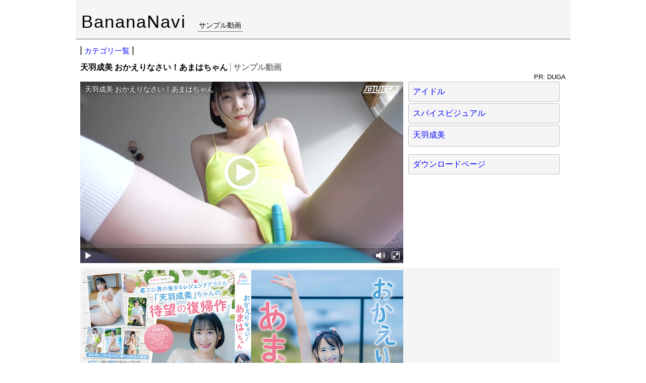

--- FILE ---
content_type: text/html; charset=UTF-8
request_url: https://banananavi.com/freemovie/?word=spice-1895&search=id
body_size: 19226
content:
<!doctype html>
<html lang="ja">
<head>
<meta charset="UTF-8" />
<meta name="viewport" content="width=device-width,initial-scale=1.0,user-scalable=yes" />
<link rel="stylesheet" href="/common/css/default.css?ver=20251101" />
<link rel="stylesheet" href="/common/css/common.css?ver=20251101" />
<link rel="stylesheet" href="./css/common.css?ver=20251101" />
<link rel="apple-touch-icon" href="/common/img/apple-touch-icon.png" />  
<link rel="alternate" href="/rss/" type="application/rss+xml" title="RSS 2.0" />
<script src="/common/js/function.js?ver=20251101"></script>
<!-- Google tag (gtag.js) -->
<script async src="https://www.googletagmanager.com/gtag/js?id=G-BFVH9K7XVN"></script>
<script>
  window.dataLayer = window.dataLayer || [];
  function gtag(){dataLayer.push(arguments);}
  gtag('js', new Date());

  gtag('config', 'G-BFVH9K7XVN');
</script>
<title>天羽成美  おかえりなさい！あまはちゃん | サンプル動画</title>
</head>
<body>

<div id="wrapper">
	<header>
		
<div id="header">

	<h1>
	<a href="/">BananaNavi</a>
	</h1>

	<nav>
	<ul>
		<li><a href="/freemovie/">サンプル動画</a></li>
	</ul>
	</nav>

</div>

		<nav>
		<div id="categories">
			
<div class="container"><h4><a href="javascript:void(0)" onclick="openContainer('js-box-0')" >カテゴリ一覧</a></h4><div class="box"><div id="js-box-0"><p><small><a href="javascript:void(0)" onclick="closeContainer('js-box-0')">閉じる</a></small></p><h5>熟女・グラマー</h5><ul><li><a href="/freemovie/?word=%E7%86%9F%E5%A5%B3&amp;search=category&amp;no=1" onclick="closeContainer('js-box-0')">熟女</a></li><li><a href="/freemovie/?word=%E8%BF%91%E8%A6%AA%E7%9B%B8%E5%A7%A6&amp;search=category&amp;no=1" onclick="closeContainer('js-box-0')">近親相姦</a></li><li><a href="/freemovie/?word=%E3%81%8A%E3%81%A3%E3%81%B1%E3%81%84&amp;search=category&amp;no=1" onclick="closeContainer('js-box-0')">おっぱい</a></li><li><a href="/freemovie/?word=%E3%81%8A%E5%B0%BB&amp;search=category&amp;no=1" onclick="closeContainer('js-box-0')">お尻</a></li><li><a href="/freemovie/?word=%E3%81%BD%E3%81%A3%E3%81%A1%E3%82%83%E3%82%8A&amp;search=category&amp;no=1" onclick="closeContainer('js-box-0')">ぽっちゃり</a></li><li><a href="/freemovie/?word=%E5%A4%96%E5%9B%BD%E4%BA%BA&amp;search=category&amp;no=1" onclick="closeContainer('js-box-0')">外国人</a></li><li><a href="/freemovie/?word=%E5%A6%8A%E5%A9%A6&amp;search=category&amp;no=1" onclick="closeContainer('js-box-0')">妊婦</a></li><li><a href="/freemovie/?word=%E6%AF%8D%E4%B9%B3&amp;search=category&amp;no=1" onclick="closeContainer('js-box-0')">母乳</a></li></ul><h5>素人</h5><ul><li><a href="/freemovie/?word=%E7%B4%A0%E4%BA%BA&amp;search=category&amp;no=1" onclick="closeContainer('js-box-0')">素人</a></li><li><a href="/freemovie/?word=%E4%BC%81%E7%94%BB&amp;search=category&amp;no=1" onclick="closeContainer('js-box-0')">企画</a></li></ul><h5>女子校生</h5><ul><li><a href="/freemovie/?word=%E5%A5%B3%E5%AD%90%E6%A0%A1%E7%94%9F&amp;search=category&amp;no=1" onclick="closeContainer('js-box-0')">女子校生</a></li><li><a href="/freemovie/?word=%E3%83%AD%E3%83%AA%E7%B3%BB&amp;search=category&amp;no=1" onclick="closeContainer('js-box-0')">ロリ系</a></li><li><a href="/freemovie/?word=%E3%82%A2%E3%82%A4%E3%83%89%E3%83%AB&amp;search=category&amp;no=1" onclick="closeContainer('js-box-0')">アイドル</a></li><li><a href="/freemovie/?word=%E6%B0%B4%E7%9D%80&amp;search=category&amp;no=1" onclick="closeContainer('js-box-0')">水着</a></li><li><a href="/freemovie/?word=%E8%B2%A7%E4%B9%B3&amp;search=category&amp;no=1" onclick="closeContainer('js-box-0')">貧乳</a></li><li><a href="/freemovie/?word=%E3%83%96%E3%83%AB%E3%83%9E&amp;search=category&amp;no=1" onclick="closeContainer('js-box-0')">ブルマ</a></li><li><a href="/freemovie/?word=%E9%A2%A8%E8%88%B9&amp;search=category&amp;no=1" onclick="closeContainer('js-box-0')">風船</a></li></ul><h5>痴女</h5><ul><li><a href="/freemovie/?word=%E7%97%B4%E5%A5%B3&amp;search=category&amp;no=1" onclick="closeContainer('js-box-0')">痴女</a></li><li><a href="/freemovie/?word=%E3%82%AE%E3%83%A3%E3%83%AB&amp;search=category&amp;no=1" onclick="closeContainer('js-box-0')">ギャル</a></li><li><a href="/freemovie/?word=M%E7%94%B7&amp;search=category&amp;no=1" onclick="closeContainer('js-box-0')">M男</a></li><li><a href="/freemovie/?word=%E5%A5%B3%E7%8E%8B%E6%A7%98&amp;search=category&amp;no=1" onclick="closeContainer('js-box-0')">女王様</a></li></ul><h5>露出</h5><ul><li><a href="/freemovie/?word=%E9%9C%B2%E5%87%BA&amp;search=category&amp;no=1" onclick="closeContainer('js-box-0')">露出</a></li><li><a href="/freemovie/?word=%E3%82%AA%E3%83%8A%E3%83%8B%E3%83%BC&amp;search=category&amp;no=1" onclick="closeContainer('js-box-0')">オナニー</a></li><li><a href="/freemovie/?word=%E3%83%80%E3%83%B3%E3%82%B9&amp;search=category&amp;no=1" onclick="closeContainer('js-box-0')">ダンス</a></li></ul><h5>女優</h5><ul><li><a href="/freemovie/?word=%E5%A5%B3%E5%84%AA&amp;search=category&amp;no=1" onclick="closeContainer('js-box-0')">女優</a></li><li><a href="/freemovie/?word=%E3%83%89%E3%83%A9%E3%83%9E&amp;search=category&amp;no=1" onclick="closeContainer('js-box-0')">ドラマ</a></li><li><a href="/freemovie/?word=%E6%88%90%E4%BA%BA%E6%98%A0%E7%94%BB&amp;search=category&amp;no=1" onclick="closeContainer('js-box-0')">成人映画</a></li></ul><h5>盗撮</h5><ul><li><a href="/freemovie/?word=%E7%9B%97%E6%92%AE&amp;search=category&amp;no=1" onclick="closeContainer('js-box-0')">盗撮</a></li><li><a href="/freemovie/?word=%E3%83%9E%E3%83%83%E3%82%B5%E3%83%BC%E3%82%B8&amp;search=category&amp;no=1" onclick="closeContainer('js-box-0')">マッサージ</a></li><li><a href="/freemovie/?word=%E3%83%91%E3%83%B3%E3%83%81%E3%83%A9&amp;search=category&amp;no=1" onclick="closeContainer('js-box-0')">パンチラ</a></li><li><a href="/freemovie/?word=%E4%B8%8B%E7%9D%80&amp;search=category&amp;no=1" onclick="closeContainer('js-box-0')">下着</a></li><li><a href="/freemovie/?word=%E7%9D%80%E6%9B%BF%E3%81%88&amp;search=category&amp;no=1" onclick="closeContainer('js-box-0')">着替え</a></li><li><a href="/freemovie/?word=%E9%A2%A8%E4%BF%97%E5%AC%A2&amp;search=category&amp;no=1" onclick="closeContainer('js-box-0')">風俗嬢</a></li><li><a href="/freemovie/?word=%E5%8C%BB%E7%99%82&amp;search=category&amp;no=1" onclick="closeContainer('js-box-0')">医療</a></li><li><a href="/freemovie/?word=%E3%83%A9%E3%83%96%E3%83%9B%E3%83%86%E3%83%AB&amp;search=category&amp;no=1" onclick="closeContainer('js-box-0')">ラブホテル</a></li><li><a href="/freemovie/?word=%E6%B5%B4%E5%A0%B4&amp;search=category&amp;no=1" onclick="closeContainer('js-box-0')">浴場</a></li><li><a href="/freemovie/?word=%E3%82%AB%E3%83%BC%E3%82%BB%E3%83%83%E3%82%AF%E3%82%B9&amp;search=category&amp;no=1" onclick="closeContainer('js-box-0')">カーセックス</a></li></ul><h5>SM・凌辱</h5><ul><li><a href="/freemovie/?word=SM&amp;search=category&amp;no=1" onclick="closeContainer('js-box-0')">SM</a></li><li><a href="/freemovie/?word=%E7%B7%8A%E7%B8%9B&amp;search=category&amp;no=1" onclick="closeContainer('js-box-0')">緊縛</a></li><li><a href="/freemovie/?word=%E3%83%AC%E3%82%A4%E3%83%97&amp;search=category&amp;no=1" onclick="closeContainer('js-box-0')">レイプ</a></li><li><a href="/freemovie/?word=%E7%97%B4%E6%BC%A2&amp;search=category&amp;no=1" onclick="closeContainer('js-box-0')">痴漢</a></li><li><a href="/freemovie/?word=%E5%87%8C%E8%BE%B1&amp;search=category&amp;no=1" onclick="closeContainer('js-box-0')">凌辱</a></li><li><a href="/freemovie/?word=%E3%82%A2%E3%83%8A%E3%83%AB&amp;search=category&amp;no=1" onclick="closeContainer('js-box-0')">アナル</a></li><li><a href="/freemovie/?word=%E3%82%A2%E3%82%AF%E3%83%A1&amp;search=category&amp;no=1" onclick="closeContainer('js-box-0')">アクメ</a></li><li><a href="/freemovie/?word=%E3%81%8F%E3%81%99%E3%81%90%E3%82%8A&amp;search=category&amp;no=1" onclick="closeContainer('js-box-0')">くすぐり</a></li><li><a href="/freemovie/?word=%E3%82%AD%E3%83%A3%E3%83%83%E3%83%88%E3%83%95%E3%82%A1%E3%82%A4%E3%83%88&amp;search=category&amp;no=1" onclick="closeContainer('js-box-0')">キャットファイト</a></li></ul><h5>LGBT</h5><ul><li><a href="/freemovie/?word=%E3%83%AC%E3%82%BA&amp;search=category&amp;no=1" onclick="closeContainer('js-box-0')">レズ</a></li><li><a href="/freemovie/?word=%E3%83%8B%E3%83%A5%E3%83%BC%E3%83%8F%E3%83%BC%E3%83%95&amp;search=category&amp;no=1" onclick="closeContainer('js-box-0')">ニューハーフ</a></li><li><a href="/freemovie/?word=%E3%82%B2%E3%82%A4&amp;search=category&amp;no=1" onclick="closeContainer('js-box-0')">ゲイ</a></li></ul><h5>スカトロ</h5><ul><li><a href="/freemovie/?word=%E3%82%B9%E3%82%AB%E3%83%88%E3%83%AD&amp;search=category&amp;no=1" onclick="closeContainer('js-box-0')">スカトロ</a></li><li><a href="/freemovie/?word=%E3%81%8A%E3%81%97%E3%81%A3%E3%81%93&amp;search=category&amp;no=1" onclick="closeContainer('js-box-0')">おしっこ</a></li><li><a href="/freemovie/?word=%E3%83%88%E3%82%A4%E3%83%AC&amp;search=category&amp;no=1" onclick="closeContainer('js-box-0')">トイレ</a></li><li><a href="/freemovie/?word=%E6%B5%A3%E8%85%B8&amp;search=category&amp;no=1" onclick="closeContainer('js-box-0')">浣腸</a></li><li><a href="/freemovie/?word=%E3%81%8A%E3%81%AA%E3%82%89&amp;search=category&amp;no=1" onclick="closeContainer('js-box-0')">おなら</a></li></ul><h5>グロ</h5><ul><li><a href="/freemovie/?word=%E3%82%A4%E3%83%A9%E3%83%9E%E3%83%81%E3%82%AA&amp;search=category&amp;no=1" onclick="closeContainer('js-box-0')">イラマチオ</a></li><li><a href="/freemovie/?word=%E3%81%B6%E3%81%A3%E3%81%8B%E3%81%91&amp;search=category&amp;no=1" onclick="closeContainer('js-box-0')">ぶっかけ</a></li><li><a href="/freemovie/?word=%E5%94%BE%E6%B6%B2&amp;search=category&amp;no=1" onclick="closeContainer('js-box-0')">唾液</a></li><li><a href="/freemovie/?word=%E5%98%94%E5%90%90&amp;search=category&amp;no=1" onclick="closeContainer('js-box-0')">嘔吐</a></li><li><a href="/freemovie/?word=%E5%8F%A3%E8%85%94&amp;search=category&amp;no=1" onclick="closeContainer('js-box-0')">口腔</a></li><li><a href="/freemovie/?word=%E3%82%AF%E3%83%A9%E3%83%83%E3%82%B7%E3%83%A5&amp;search=category&amp;no=1" onclick="closeContainer('js-box-0')">クラッシュ</a></li><li><a href="/freemovie/?word=%E3%82%AD%E3%83%AF%E3%83%A2%E3%83%8E&amp;search=category&amp;no=1" onclick="closeContainer('js-box-0')">キワモノ</a></li><li><a href="/freemovie/?word=%E5%88%87%E8%85%B9&amp;search=category&amp;no=1" onclick="closeContainer('js-box-0')">切腹</a></li></ul><h5>コスプレ</h5><ul><li><a href="/freemovie/?word=%E3%82%B3%E3%82%B9%E3%83%97%E3%83%AC&amp;search=category&amp;no=1" onclick="closeContainer('js-box-0')">コスプレ</a></li><li><a href="/freemovie/?word=%E3%83%92%E3%83%AD%E3%82%A4%E3%83%B3&amp;search=category&amp;no=1" onclick="closeContainer('js-box-0')">ヒロイン</a></li><li><a href="/freemovie/?word=%E3%82%A2%E3%83%8B%E3%83%A1&amp;search=category&amp;no=1" onclick="closeContainer('js-box-0')">アニメ</a></li><li><a href="/freemovie/?word=%E6%99%82%E4%BB%A3%E5%8A%87&amp;search=category&amp;no=1" onclick="closeContainer('js-box-0')">時代劇</a></li></ul><h5>足フェチ</h5><ul><li><a href="/freemovie/?word=%E3%83%91%E3%83%B3%E3%82%B9%E3%83%88&amp;search=category&amp;no=1" onclick="closeContainer('js-box-0')">パンスト</a></li><li><a href="/freemovie/?word=%E8%B6%B3%E8%A3%8F&amp;search=category&amp;no=1" onclick="closeContainer('js-box-0')">足裏</a></li><li><a href="/freemovie/?word=%E3%83%96%E3%83%BC%E3%83%84&amp;search=category&amp;no=1" onclick="closeContainer('js-box-0')">ブーツ</a></li><li><a href="/freemovie/?word=%E3%82%BD%E3%83%83%E3%82%AF%E3%82%B9&amp;search=category&amp;no=1" onclick="closeContainer('js-box-0')">ソックス</a></li></ul><h5>ハードフェチ</h5><ul><li><a href="/freemovie/?word=%E3%83%95%E3%82%A7%E3%83%81&amp;search=category&amp;no=1" onclick="closeContainer('js-box-0')">フェチ</a></li><li><a href="/freemovie/?word=%E3%82%A6%E3%82%A7%E3%83%83%E3%83%88%EF%BC%86%E3%83%A1%E3%83%83%E3%82%B7%E3%83%BC&amp;search=category&amp;no=1" onclick="closeContainer('js-box-0')">ウェット＆メッシー</a></li><li><a href="/freemovie/?word=%E3%83%A9%E3%83%90%E3%83%BC&amp;search=category&amp;no=1" onclick="closeContainer('js-box-0')">ラバー</a></li><li><a href="/freemovie/?word=%E8%85%8B&amp;search=category&amp;no=1" onclick="closeContainer('js-box-0')">腋</a></li><li><a href="/freemovie/?word=%E9%AB%AA&amp;search=category&amp;no=1" onclick="closeContainer('js-box-0')">髪</a></li><li><a href="/freemovie/?word=%E7%AD%8B%E8%82%89&amp;search=category&amp;no=1" onclick="closeContainer('js-box-0')">筋肉</a></li></ul><p><small><a href="javascript:void(0)" onclick="closeContainer('js-box-0')">閉じる</a></small></p></div></div></div>
		</div>
		</nav>
	</header>

	<main>
		
<section>
<div id="title">
	
<h1>天羽成美  おかえりなさい！あまはちゃん</h1><h2>サンプル動画</h2>
</div>

<div id="note">
	<p>
	<small>
	PR: DUGA
	</small>
	</p>
</div>

<div id="movie">

	<div id="player">
		<script type="text/javascript" src="https://ad.duga.jp/flash/dugaflvplayer.js"></script>
		<script type="text/javascript">dugafpwc("648","364","dugaflvplayer-spice-1895","https://click.duga.jp/ppv/spice-1895/1007-71","1007","71")</script>
		<div id="dugaflvplayer-spice-1895">
		<a href="https://click.duga.jp/ppv/spice-1895/1007-71" target="_blank">天羽成美  おかえりなさい！あまはちゃん</a>
		</div>
	</div>

	<div id="data">
		<nav>
		<ul>
			<li>
				<a href="./?word=%E3%82%A2%E3%82%A4%E3%83%89%E3%83%AB&amp;search=category&amp;no=1">
				アイドル				</a>
			</li>

			<li>
				<a href="./?word=%E3%82%B9%E3%83%91%E3%82%A4%E3%82%B9%E3%83%93%E3%82%B8%E3%83%A5%E3%82%A2%E3%83%AB&amp;search=label&amp;no=1">
				スパイスビジュアル				</a>
			</li>

							<li>
				<div id="performer">
				<ul><li><a href="./?word=%E5%A4%A9%E7%BE%BD%E6%88%90%E7%BE%8E&amp;search=performer&amp;no=1">天羽成美</a></li></ul>				</div>
				</li>
			
		</ul>
		</nav>

		<p>
		<a href="https://click.duga.jp/ppv/spice-1895/1007-70" target="_blank">
		ダウンロードページ
		</a>
		</p>

	</div>

	<div id="image">
		<p>
		<img src="https://pic.duga.jp/unsecure/spice/1895/noauth/jacket.jpg" alt="" />
		</p>
	</div>

	<div id="description">
		<p>
		着エロ界の生きるレジェンドグラドル「天羽成美」ちゃんの待望の復帰作。満を持して8ヶ月ぶりに着エロ作品に復活！全アマハーに届ける最高の作品に仕上げるために、今回の作品も全力投球。初心に戻り、ファンのみんなのために本気で考え、数々のレビューを参考に演出を取り…		</p>
	</div>

</div>
</section>

<section>
<div id="similar">
	<h3>
	関連動画
	</h3>
	
	<article>

		<div class="image">
			<p>
			<a href="/freemovie/?word=spice-1913&amp;search=id">
			<img src="https://pic.duga.jp/unsecure/spice/1913/noauth/240x180.jpg" alt="" />
			</a>
			</p>
		</div>

		<div class="data">
			<h1>
			<a href="/freemovie/?word=spice-1913&amp;search=id">
			小林マイカ  Shape of MAIKA			</a>
			</h1>
						<ul>
				<li>
								<a href="/freemovie/?word=%E5%B0%8F%E6%9E%97%E3%83%9E%E3%82%A4%E3%82%AB&amp;search=performer&amp;no=1">
				小林マイカ				</a>
				</li>
			</ul>
					</div>

	</article>
	<article>

		<div class="image">
			<p>
			<a href="/freemovie/?word=spice-1912&amp;search=id">
			<img src="https://pic.duga.jp/unsecure/spice/1912/noauth/240x180.jpg" alt="" />
			</a>
			</p>
		</div>

		<div class="data">
			<h1>
			<a href="/freemovie/?word=spice-1912&amp;search=id">
			紫月なな  ナナイロデイズ			</a>
			</h1>
						<ul>
				<li>
								<a href="/freemovie/?word=%E7%B4%AB%E6%9C%88%E3%81%AA%E3%81%AA&amp;search=performer&amp;no=1">
				紫月なな				</a>
				</li>
			</ul>
					</div>

	</article>
	<article>

		<div class="image">
			<p>
			<a href="/freemovie/?word=spice-1911&amp;search=id">
			<img src="https://pic.duga.jp/unsecure/spice/1911/noauth/240x180.jpg" alt="" />
			</a>
			</p>
		</div>

		<div class="data">
			<h1>
			<a href="/freemovie/?word=spice-1911&amp;search=id">
			鹿  鹿恋（かれん）			</a>
			</h1>
						<ul>
				<li>
								<a href="/freemovie/?word=%E9%B9%BF&amp;search=performer&amp;no=1">
				鹿				</a>
				</li>
			</ul>
					</div>

	</article>
	<article>

		<div class="image">
			<p>
			<a href="/freemovie/?word=spice-1910&amp;search=id">
			<img src="https://pic.duga.jp/unsecure/spice/1910/noauth/240x180.jpg" alt="" />
			</a>
			</p>
		</div>

		<div class="data">
			<h1>
			<a href="/freemovie/?word=spice-1910&amp;search=id">
			大葉めも  Memories			</a>
			</h1>
						<ul>
				<li>
								<a href="/freemovie/?word=%E5%A4%A7%E8%91%89%E3%82%81%E3%82%82&amp;search=performer&amp;no=1">
				大葉めも				</a>
				</li>
			</ul>
					</div>

	</article>
	<article>

		<div class="image">
			<p>
			<a href="/freemovie/?word=spice-1909&amp;search=id">
			<img src="https://pic.duga.jp/unsecure/spice/1909/noauth/240x180.jpg" alt="" />
			</a>
			</p>
		</div>

		<div class="data">
			<h1>
			<a href="/freemovie/?word=spice-1909&amp;search=id">
			石岡真衣  再会			</a>
			</h1>
						<ul>
				<li>
								<a href="/freemovie/?word=%E7%9F%B3%E5%B2%A1%E7%9C%9F%E8%A1%A3&amp;search=performer&amp;no=1">
				石岡真衣				</a>
				</li>
			</ul>
					</div>

	</article>
	<article>

		<div class="image">
			<p>
			<a href="/freemovie/?word=spice-1908&amp;search=id">
			<img src="https://pic.duga.jp/unsecure/spice/1908/noauth/240x180.jpg" alt="" />
			</a>
			</p>
		</div>

		<div class="data">
			<h1>
			<a href="/freemovie/?word=spice-1908&amp;search=id">
			琴井ありさ  ありさに魅せられて			</a>
			</h1>
						<ul>
				<li>
								<a href="/freemovie/?word=%E7%90%B4%E4%BA%95%E3%81%82%E3%82%8A%E3%81%95&amp;search=performer&amp;no=1">
				琴井ありさ				</a>
				</li>
			</ul>
					</div>

	</article>

</div>
<div id="group">
	
	<nav>
	<h3>
	関連カテゴリ
	</h3>
		<ul><li><a href="/freemovie/?word=%E5%A5%B3%E5%AD%90%E6%A0%A1%E7%94%9F&amp;search=category&amp;no=1">女子校生</a></li><li><a href="/freemovie/?word=%E3%83%AD%E3%83%AA%E7%B3%BB&amp;search=category&amp;no=1">ロリ系</a></li><li><a href="/freemovie/?word=%E6%B0%B4%E7%9D%80&amp;search=category&amp;no=1">水着</a></li><li><a href="/freemovie/?word=%E8%B2%A7%E4%B9%B3&amp;search=category&amp;no=1">貧乳</a></li><li><a href="/freemovie/?word=%E3%83%96%E3%83%AB%E3%83%9E&amp;search=category&amp;no=1">ブルマ</a></li><li><a href="/freemovie/?word=%E9%A2%A8%E8%88%B9&amp;search=category&amp;no=1">風船</a></li></ul>	</nav>


</div>
</section>

	</main>

	<footer>
		
<nav>
<ul>
	<li><a href="/">バナナナビ</a></li>
	<li><a href="/about/">サイトについて</a></li>
</ul>
</nav>

<p>
<small>
BananaNavi All Right Reserved
</small>
</p>

	</footer>
</div>


</body>
</html>
<!-- Did at 02/01 02:09:26   |   (1)   Taked   0.0041980743408203 sec -->
<!-- Total: 0.0041980743408203 sec -->
<!-- Memory Usage: 539,928 byte-->


--- FILE ---
content_type: text/css
request_url: https://banananavi.com/common/css/default.css?ver=20251101
body_size: 340
content:
@charset "utf-8";

/*-------------------*/

* {
	margin: 0px;
	padding: 0px;

	vertical-align: baseline;
	line-height: 100%;

	font-size: 100%;
	font-style: normal;
	font-weight: normal;
}

header, footer, main, article, section, nav {
	display: block;
}

img {
	border: 0px;
}

ul, ol {
	list-style: none;
}

a:hover {
	color: #ff0000;
}



--- FILE ---
content_type: text/css
request_url: https://banananavi.com/common/css/common.css?ver=20251101
body_size: 5089
content:
@charset "utf-8";

/*-------------------*/

body {
	-webkit-text-size-adjust: none;

	/*
	font-family: 'Hiragino Kaku Gothic Pro', Meiryo, sans-serif;
	*/
	font-family: "Helvetica Neue", Arial, "Hiragino Kaku Gothic ProN", "Hiragino Sans", Meiryo, sans-serif;
}

a {
	text-decoration: none;
	color: blue;
}

/*-------------------*/

div#wrapper {
	max-width: 980px;
	min-width: 320px;
	padding: 0px;
	margin: 0px auto;
}

/*-------------------*/

div#header {
	min-height: 60px;
	padding: 10px 9px 7px 11px;
	border-bottom: 1px solid dimgray;
	background-color: whitesmoke;
	display: flex;
	align-items: baseline;
}

div#header h1 {
	padding: 15px 10px 0px 0px;
	font-size: 220%;
	font-weight: bold;
	letter-spacing: 2px;
}

div#header h1 a {
	color: black;
	text-decoration: none;
}

/*
div#header h1 a:hover {
	color: black;
}
*/

div#header ul {
	/*
	min-height: 25px;
	*/
	display: flex;
}

div#header li {
	text-align: center;
}

div#header li {
	/*
	padding-right: 5px;
	*/
	padding-left: 12px;
}

div#header li a {
	display: block;
	/*
	border: 1px solid dimgray;
	border-radius: 4px;
	background-color: white;
	*/
	font-size: 90%;
	color: black;
	text-decoration: none;
}


div#header li a {
	padding: 5px 3px;
}

div#header li a:hover {
/*
	color: black;
	background-color: #e3dcd5;
	*/
}

/*-------------------*/

div#title {
	line-height: 130%;
	padding: 15px 0px 0px 0px;
}

div#title h1 {
	display: inline;
	font-size: 100%;
	font-weight: bold;
}

div#title h2 {
	display: inline;
	padding: 0px 0px 0px 5px;
	border-left: 1px solid gray;
	margin-left: 5px;
	font-size: 100%;
	font-weight: bold;
	color: gray;
}

/*-------------------*/

main {
	min-height: 400px;
	padding: 0px 9px;
}

/*-------------------*/

div#categories {
	padding: 0px 9px;
}

div.container {
	margin-top: 15px;
	position: relative;
}

div.container h4 a {
	border-left: 3px solid gray;
	border-right: 3px solid gray;
	font-size: 95%;
	padding: 0px 5px;
	text-decoration: none;
}

div#js-box-0,
div#js-box-1 {
	display: none;
	position: absolute;
	z-index: 1;
	top: 0px;
	padding: 10px;
	margin-bottom: 30px;
	border: solid 1px gray;
	background-color: white;
	border-radius: 5px;
	box-shadow: #999 1px 1px 1px;
	min-width: 280px;
	max-width: 800px;
}

div.box p {
	text-align: right;
}

div.box p:first-child {
	padding: 0px 0px 10px 0px;
	margin-bottom: 10px;
}

div.box p:last-child {
	padding: 10px 0px 0px 0px;
	margin-bottom: 10px;
}

div.box p a {
	padding: 4px 6px;
	/*
	border: solid 1px gray;
	background-color: whitesmoke;
	border-radius: 5px;
	*/
	font-size: 75%;
	text-decoration: none;
}

div.box h5 {
	padding: 6px 5px 6px 7px;
	margin: 0px 20px 0px 0px;
	background-color: gainsboro;
	border-radius: 3px;
	font-size: 100%;
	width: 120px;
}

div.box ul {
	padding: 10px 0px 10px 5px;
	display: flex;
	flex-wrap: wrap;
}

div.box li {
	padding: 0px 15px 10px 0px;
}

div.box li a {
}

/*-------------------*/

div.container h3 {
}

div.box p:first-child {
	padding: 0px 0px 10px 0px;
}

div.box p:last-child {
	padding: 10px 0px 0px 0px;
}

div.box ul {
	padding: 30px 0px 20px 5px;
}

/*-------------------*/

div#group {
	padding: 20px 0px 20px 10px;
}

div#group h3 {
	padding: 0px 0px 10px 0px;
	color: gray;
}

div#group ul {
	display: flex;
	flex-wrap: wrap;
	font-size: 100%;
	padding: 0px 0px 0px 0px;
}

div#group li {
	padding: 0px 11px 5px 0px;
	line-height: 150%;
}

/*-------------------*/

div#pager ul {
	padding: 45px 0px 25px 10px;
	display: flex;
	flex-wrap: wrap;
}

div#pager li {
	padding: 0px 18px 0px 0px;
	line-height: 290%;
}

div#pager a,
div#pager span {
	padding: 4px 9px;
	border: 1px solid gainsboro;
}

div#pager span {
	background-color: gainsboro;
}

div#pager a {
	text-decoration: none;
	color: black;
}

div#pager a:hover {
	border: 1px solid gray;
}

/*-------------------*/

/*
div#content {
	margin-top: 18px;
}
*/

div#noresult p {
	min-height: 40px;
	padding: 15px 10px;
	margin: 20px 0px;
	border: solid 1px silver;
	background-color: whitesmoke;
	border-radius: 3px;
	color: sienna;
	font-size: 100%;
}

/*-------------------*/

footer {
	margin-top: 25px;
	padding: 10px 0px 5px 0px;
	border-top: 1px solid gray;
	background-color: whitesmoke;
}

footer ul {
	padding: 15px 0px 10px 0px;
	font-size: 80%;
	display: flex;
	justify-content: center;
}

footer li {
	margin: 0px 15px;
}

footer li a {
	color: black;
}

footer p {
	padding: 10px 0px;
	font-size: 70%;
	color: gray;
	text-align: center;
}

/*-------------------*/

@media screen and (max-width: 800px) {

	div#header {
		/*
		display: block;
		*/
		display: flex;
		min-height: 45px;
	}

	div#header h1 {
		padding: 10px 0px 0px 0px;
		font-size: 170%;
		letter-spacing: 1px;
		display: block;
	}

	div#header li:first-child a {
		padding: 2px 3px;
	}

	div#title h1 {
		font-size: 95%;
	}

	div#title h2 {
		font-size: 95%;
	}

	div.container h3 {
	}

	div.box p:first-child {
		padding: 0px 0px 10px 0px;
	}

	div.box p:last-child {
		padding: 10px 0px 0px 0px;
	}

	div.box ul {
		padding: 30px 0px 20px 5px;
	}

	div#group {
		padding: 20px 0px 20px 5px;
	}

	div#pager {
	}

}



--- FILE ---
content_type: text/css
request_url: https://banananavi.com/freemovie/css/common.css?ver=20251101
body_size: 2223
content:
@charset "utf-8";

/*-------------------*/

div#header ul li a {
/*
    background-color: #e3dcd5;
	*/
	border-bottom: gray 1px solid;
}

/*-------------------*/

div#note p {
	padding: 3px 0px 3px 0px;
	font-size: 80%;
	text-align: right;
}

/*-------------------*/

article {
	padding: 15px 5px 15px 15px;
	border: gainsboro 1px solid;
	margin: 0px 0px 10px 0px;
	background-color: whitesmoke;
    border-radius: 5px;
	display: flex;
	max-width: 800px;
}

article img {
	width: 240px;
    height: 180px;
	padding: 0px 20px 5px 0px;
}


article h1 {
	font-size: 100%;
	padding: 5px 0px 0px 0px;
}

article h1 a {
	font-weight: bold;
	line-height: 120%;
}

article ul {
	padding: 25px 0px 0px 0px;
	font-size: 95%;
}

article li a {
}

article li a:hover {
	color: red;
}

/*-------------------*/

div#movie {
	display: flex;
	flex-wrap: wrap;
}

div#player {
	width: 640px;
}

div#data {
	width: 300px;
	padding: 0px 0px 0px 10px;
}

div#data ul {
	list-style: none;
}

div#data p {
	margin-top: 15px;
}

div#data li,
div#data p {
	line-height: 140%;
	padding: 8px;
	border: solid 1px silver;
	margin-bottom: 3px;
	border-radius: 3px;
	background-color: whitesmoke;
	font-size: 100%;
}

div#performer ul {
	display: flex;
	flex-wrap: wrap;
}

div#performer li {
	padding: 0px;
	border: none;
	margin-right: 10px;
}

div#description p {
	font-size: 85%;
	line-height: 130%;
	margin-top: 9px;
}

div#image {
	margin-top: 9px;
	background-color: whitesmoke;
	width: 950px;
}

div#image p {
	padding: 5px 5px 5px 5px;
}

div#image p img {
	max-width: 635px;
}

div#similar {
	padding: 50px 0px 30px 0px;
}

div#similar h3 {
	padding-bottom: 10px;
	font-size: 100%;
	font-weight: bold;
	color: gray;
}

/*-------------------*/

@media screen and (max-width: 800px) {
	article {
		display: block;
		padding: 10px 5px 10px 15px;
	}

	article h1 {
		font-size: 95%;
		padding: 0px 0px 0px 0px;
	}


	article ul {
	}

	div#similar h3 {
		font-size: 95%;
	}

}

/*-------------------*/

@media screen and (max-width: 980px) {
	div#movie {
		max-width: 640px;
	}

	div#player {
		width: 100%;
	}

	div#data {
		width: 100%;
		padding: 20px 0px 0px 0px;
	}

	div#image {
		width: 100%;
	}

	div#image p img {
		max-width: 100%;
	}

}


--- FILE ---
content_type: application/javascript
request_url: https://banananavi.com/common/js/function.js?ver=20251101
body_size: 394
content:

/* Beacon */

function beacon(no){
	var beacon = new Image();
	beacon.src = "/beacon.txt?no=" + no;
}

/* Container */

function openContainer(id) {
	var box = document.getElementById(id);
	box.style.visibility = "visible";
	box.style.display = "block";
}

function closeContainer(id) {
	var box = document.getElementById(id);
	box.style.visibility = "hidden";
	box.style.display = "none";
}

